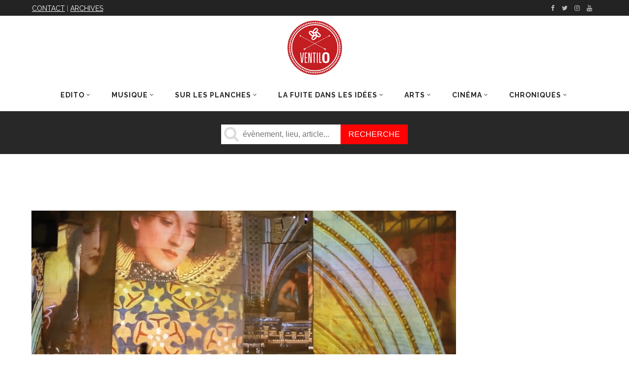

--- FILE ---
content_type: text/html; charset=utf-8
request_url: https://www.google.com/recaptcha/api2/aframe
body_size: 268
content:
<!DOCTYPE HTML><html><head><meta http-equiv="content-type" content="text/html; charset=UTF-8"></head><body><script nonce="PFAL3-FsaxPhQYx7dMAGWw">/** Anti-fraud and anti-abuse applications only. See google.com/recaptcha */ try{var clients={'sodar':'https://pagead2.googlesyndication.com/pagead/sodar?'};window.addEventListener("message",function(a){try{if(a.source===window.parent){var b=JSON.parse(a.data);var c=clients[b['id']];if(c){var d=document.createElement('img');d.src=c+b['params']+'&rc='+(localStorage.getItem("rc::a")?sessionStorage.getItem("rc::b"):"");window.document.body.appendChild(d);sessionStorage.setItem("rc::e",parseInt(sessionStorage.getItem("rc::e")||0)+1);localStorage.setItem("rc::h",'1769446299022');}}}catch(b){}});window.parent.postMessage("_grecaptcha_ready", "*");}catch(b){}</script></body></html>